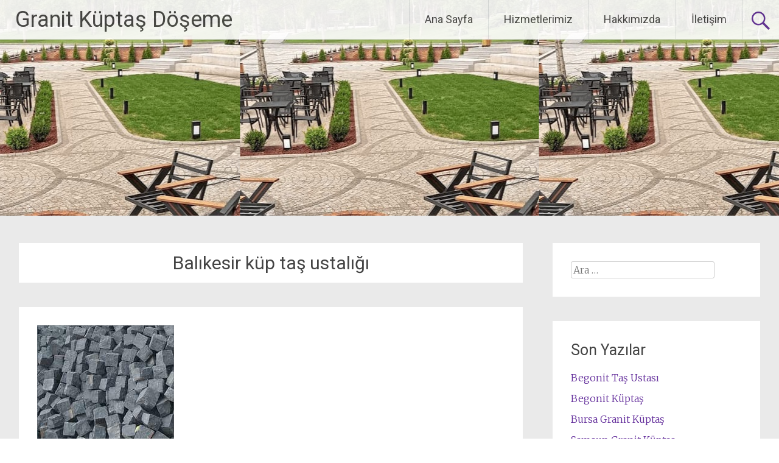

--- FILE ---
content_type: text/html; charset=UTF-8
request_url: https://granit.tasdoseme.com/tag/balikesir-kup-tas-ustaligi/
body_size: 8578
content:
<!DOCTYPE html><html lang="tr"><head><meta charset="UTF-8"><meta name="viewport" content="width=device-width, initial-scale=1"><link rel="profile" href="https://gmpg.org/xfn/11"><meta name='robots' content='index, follow, max-image-preview:large, max-snippet:-1, max-video-preview:-1' /><link media="all" href="https://granit.tasdoseme.com/wp-content/cache/autoptimize/css/autoptimize_28360241d222f817a6f7b9927900a503.css" rel="stylesheet"><title>Balıkesir küp taş ustalığı arşivleri | Granit Küptaş Döşeme</title><link rel="canonical" href="https://granit.tasdoseme.com/tag/balikesir-kup-tas-ustaligi/" /><meta property="og:locale" content="tr_TR" /><meta property="og:type" content="article" /><meta property="og:title" content="Balıkesir küp taş ustalığı arşivleri | Granit Küptaş Döşeme" /><meta property="og:url" content="https://granit.tasdoseme.com/tag/balikesir-kup-tas-ustaligi/" /><meta property="og:site_name" content="Granit Küptaş Döşeme" /><meta name="twitter:card" content="summary_large_image" /> <script type="application/ld+json" class="yoast-schema-graph">{"@context":"https://schema.org","@graph":[{"@type":"CollectionPage","@id":"https://granit.tasdoseme.com/tag/balikesir-kup-tas-ustaligi/","url":"https://granit.tasdoseme.com/tag/balikesir-kup-tas-ustaligi/","name":"Balıkesir küp taş ustalığı arşivleri | Granit Küptaş Döşeme","isPartOf":{"@id":"https://granit.tasdoseme.com/#website"},"primaryImageOfPage":{"@id":"https://granit.tasdoseme.com/tag/balikesir-kup-tas-ustaligi/#primaryimage"},"image":{"@id":"https://granit.tasdoseme.com/tag/balikesir-kup-tas-ustaligi/#primaryimage"},"thumbnailUrl":"https://granit.tasdoseme.com/wp-content/uploads/2023/06/Granit-kup-tas-ustaligi-1.jpg","breadcrumb":{"@id":"https://granit.tasdoseme.com/tag/balikesir-kup-tas-ustaligi/#breadcrumb"},"inLanguage":"tr"},{"@type":"ImageObject","inLanguage":"tr","@id":"https://granit.tasdoseme.com/tag/balikesir-kup-tas-ustaligi/#primaryimage","url":"https://granit.tasdoseme.com/wp-content/uploads/2023/06/Granit-kup-tas-ustaligi-1.jpg","contentUrl":"https://granit.tasdoseme.com/wp-content/uploads/2023/06/Granit-kup-tas-ustaligi-1.jpg","width":225,"height":225,"caption":"Granit küp taş ustalıği"},{"@type":"BreadcrumbList","@id":"https://granit.tasdoseme.com/tag/balikesir-kup-tas-ustaligi/#breadcrumb","itemListElement":[{"@type":"ListItem","position":1,"name":"Anasayfa","item":"https://granit.tasdoseme.com/"},{"@type":"ListItem","position":2,"name":"Balıkesir küp taş ustalığı"}]},{"@type":"WebSite","@id":"https://granit.tasdoseme.com/#website","url":"https://granit.tasdoseme.com/","name":"Granit Küp Taş Döşeme ve Uygulama","description":"Granit Küptaş Satış ve Uygulama","publisher":{"@id":"https://granit.tasdoseme.com/#organization"},"potentialAction":[{"@type":"SearchAction","target":{"@type":"EntryPoint","urlTemplate":"https://granit.tasdoseme.com/?s={search_term_string}"},"query-input":{"@type":"PropertyValueSpecification","valueRequired":true,"valueName":"search_term_string"}}],"inLanguage":"tr"},{"@type":"Organization","@id":"https://granit.tasdoseme.com/#organization","name":"granit.tasdoseme","url":"https://granit.tasdoseme.com/","logo":{"@type":"ImageObject","inLanguage":"tr","@id":"https://granit.tasdoseme.com/#/schema/logo/image/","url":"https://granit.tasdoseme.com/wp-content/uploads/2021/01/Granit-Kup-Tas.jpg","contentUrl":"https://granit.tasdoseme.com/wp-content/uploads/2021/01/Granit-Kup-Tas.jpg","width":292,"height":96,"caption":"granit.tasdoseme"},"image":{"@id":"https://granit.tasdoseme.com/#/schema/logo/image/"},"sameAs":["https://www.facebook.com/kuptasdoseme/?modal=admin_todo_tour","https://www.youtube.com/watch?v=ZIQUqyBFgFM"]}]}</script> <link rel='dns-prefetch' href='//fonts.googleapis.com' /><link rel="alternate" type="application/rss+xml" title="Granit Küptaş Döşeme &raquo; akışı" href="https://granit.tasdoseme.com/feed/" /><link rel="alternate" type="application/rss+xml" title="Granit Küptaş Döşeme &raquo; yorum akışı" href="https://granit.tasdoseme.com/comments/feed/" /><link rel="alternate" type="application/rss+xml" title="Granit Küptaş Döşeme &raquo; Balıkesir küp taş ustalığı etiket akışı" href="https://granit.tasdoseme.com/tag/balikesir-kup-tas-ustaligi/feed/" /><link rel='stylesheet' id='dashicons-css' href='https://granit.tasdoseme.com/wp-includes/css/dashicons.min.css?ver=6.9' type='text/css' media='all' /><link rel='stylesheet' id='radiate-google-fonts-css' href='//fonts.googleapis.com/css?family=Roboto%7CMerriweather%3A400%2C300&#038;display=swap&#038;ver=6.9' type='text/css' media='all' /> <script type="text/javascript" src="https://granit.tasdoseme.com/wp-includes/js/jquery/jquery.min.js?ver=3.7.1" id="jquery-core-js"></script> <link rel="https://api.w.org/" href="https://granit.tasdoseme.com/wp-json/" /><link rel="alternate" title="JSON" type="application/json" href="https://granit.tasdoseme.com/wp-json/wp/v2/tags/3238" /><link rel="EditURI" type="application/rsd+xml" title="RSD" href="https://granit.tasdoseme.com/xmlrpc.php?rsd" /><meta name="generator" content="WordPress 6.9" /><meta name="generator" content="Everest Forms 3.4.1" /><link rel="icon" href="https://granit.tasdoseme.com/wp-content/uploads/2021/01/cropped-kup-tas--32x32.jpg" sizes="32x32" /><link rel="icon" href="https://granit.tasdoseme.com/wp-content/uploads/2021/01/cropped-kup-tas--192x192.jpg" sizes="192x192" /><link rel="apple-touch-icon" href="https://granit.tasdoseme.com/wp-content/uploads/2021/01/cropped-kup-tas--180x180.jpg" /><meta name="msapplication-TileImage" content="https://granit.tasdoseme.com/wp-content/uploads/2021/01/cropped-kup-tas--270x270.jpg" /><style type="text/css" id="custom-header-css">#parallax-bg {
			background-image: url('https://granit.tasdoseme.com/wp-content/uploads/2023/06/Izmir-granit-kup-tasi-doseme.jpg'); background-repeat: repeat-x; background-position: center top; background-attachment: scroll;			}

			#masthead {
				margin-bottom: 354px;
			}

			@media only screen and (max-width: 600px) {
				#masthead {
					margin-bottom: 286px;
				}
			}</style></head><body data-rsssl=1 class="archive tag tag-balikesir-kup-tas-ustaligi tag-3238 wp-embed-responsive wp-theme-radiate everest-forms-no-js"><div id="parallax-bg"></div><div id="page" class="hfeed site"> <a class="skip-link screen-reader-text" href="#content">İçeriğe geç</a><header id="masthead" class="site-header" role="banner"><div class="header-wrap clearfix"><div class="site-branding"><h3 class="site-title"><a href="https://granit.tasdoseme.com/" title="Granit Küptaş Döşeme" rel="home">Granit Küptaş Döşeme</a></h3><p class="site-description">Granit Küptaş Satış ve Uygulama</p></div><div class="header-search-icon"></div><form role="search" method="get" class="search-form" action="https://granit.tasdoseme.com/"> <label> <span class="screen-reader-text">Arama:</span> <input type="search" class="search-field" placeholder="Ara &hellip;" value="" name="s"> </label> <input type="submit" class="search-submit" value="Ara"></form><nav id="site-navigation" class="main-navigation" role="navigation"><h4 class="menu-toggle"></h4><div class="menu-primary-container"><ul id="menu-ust-menu" class="clearfix "><li id="menu-item-54" class="menu-item menu-item-type-post_type menu-item-object-page menu-item-home menu-item-54"><a href="https://granit.tasdoseme.com/">Ana Sayfa</a></li><li id="menu-item-55" class="menu-item menu-item-type-post_type menu-item-object-page current_page_parent menu-item-has-children menu-item-55"><a href="https://granit.tasdoseme.com/hizmetlerimiz/">Hizmetlerimiz</a><ul class="sub-menu"><li id="menu-item-60" class="menu-item menu-item-type-post_type menu-item-object-post menu-item-60"><a href="https://granit.tasdoseme.com/arnavut-kaldirim-tasi-doseme/">Arnavut Kaldırım Taşı Döşeme</a></li><li id="menu-item-1607" class="menu-item menu-item-type-post_type menu-item-object-post menu-item-1607"><a href="https://granit.tasdoseme.com/begonit-kuptas/">Begonit Küptaş</a></li><li id="menu-item-62" class="menu-item menu-item-type-post_type menu-item-object-post menu-item-62"><a href="https://granit.tasdoseme.com/bordur-tasi/">Bordür Taşı</a></li><li id="menu-item-59" class="menu-item menu-item-type-post_type menu-item-object-post menu-item-59"><a href="https://granit.tasdoseme.com/granit-kup-tas-doseme/">Granit Küp Taş Döşeme</a></li></ul></li><li id="menu-item-56" class="menu-item menu-item-type-post_type menu-item-object-page menu-item-56"><a href="https://granit.tasdoseme.com/hakkimizda/">Hakkımızda</a></li><li id="menu-item-57" class="menu-item menu-item-type-post_type menu-item-object-page menu-item-57"><a href="https://granit.tasdoseme.com/iletisim/">İletişim</a></li></ul></div></nav></div></header><div id="content" class="site-content"><div class="inner-wrap clearfix"><section id="primary" class="content-area"><main id="main" class="site-main" role="main"><header class="page-header"><h1 class="page-title"> Balıkesir küp taş ustalığı</h1></header><article id="post-972" class="post-972 post type-post status-publish format-standard has-post-thumbnail hentry category-granit-kup-tas tag-adana-kup-tas-ustaligi tag-adiyaman-kup-tas-ustaligi tag-afyonkarahisar-kup-tas-ustaligi tag-agri-kup-tas-ustaligi tag-aksaray-kup-tas-ustaligi tag-amasya-kup-tas-ustaligi tag-andazit-tas tag-ankara-kup-tas-ustaligi tag-antalya-kup-tas-ustaligi tag-ardahan-kup-tas-ustaligi tag-artvin-kup-tas-ustaligi tag-aydin-kup-tas-ustaligi tag-baf-kup-tas-ustaligi tag-balikesir-kup-tas-ustaligi tag-bartin-kup-tas-ustaligi tag-batman-kup-tas-ustaligi tag-bayburt-kup-tas-ustaligi tag-bilecik-kup-tas-ustaligi tag-bingol-kup-tas-ustaligi tag-bitlis-kup-tas-ustaligi tag-bolu-kup-tas-ustaligi tag-burdur-kup-tas-ustaligi tag-bursa-kup-tas-ustaligi tag-canakkale-kup-tas-ustaligi tag-cankiri-kup-tas-ustaligi tag-corum-kup-tas-ustaligi tag-denizli-kup-tas-ustaligi tag-diyarbakir-kup-tas-ustaligi tag-duzce-kup-tas-ustaligi tag-edirne-kup-tas-ustaligi tag-elazig-kup-tas-ustaligi tag-erzincan-kup-tas-ustaligi tag-erzurum-kup-tas-ustaligi tag-eskisehir-kup-tas-ustaligi tag-gaziantep-kup-tas-ustaligi tag-gazimagusa-kup-tas-ustaligi tag-giresun-kup-tas-ustaligi tag-girne-kup-tas-ustaligi tag-gumushane-kup-tas-ustaligi tag-guzelyurt-kup-tas-ustaligi tag-hakkari-kup-tas-ustaligi tag-hatay-kup-tas-ustaligi tag-igdir-kup-tas-ustaligi tag-iskele-kup-tas-ustaligi tag-isparta-kup-tas-ustaligi tag-istanbul-kup-tas-ustaligi tag-izmir-kup-tas-ustaligi tag-kahramanmaras-kup-tas-ustaligi tag-karabuk-kup-tas-ustaligi tag-karaman-kup-tas-ustaligi tag-kars-kup-tas-ustaligi tag-kastamonu-kup-tas-ustaligi tag-kayseri-kup-tas-ustaligi tag-kilis-kup-tas-ustaligi tag-kirikkale-kup-tas-ustaligi tag-kirklareli-kup-tas-ustaligi tag-kirsehir-kup-tas-ustaligi tag-kocaeli-kup-tas-ustaligi tag-konya-kup-tas-ustaligi tag-kuptas tag-kutahya-kup-tas-ustaligi tag-larnaka-kup-tas-ustaligi tag-lefke-kup-tas-ustaligi tag-lefkosa-kup-tas-ustaligi tag-limasol-kup-tas-ustaligi tag-magusa-kup-tas-ustaligi tag-malatya-kup-tas-ustaligi tag-manisa-kup-tas-ustaligi tag-mardin-kup-tas-ustaligi tag-mersin-kup-tas-ustaligi tag-mugla-kup-tas-ustaligi tag-mus-kup-tas-ustaligi tag-nevsehir-kup-tas-ustaligi tag-nigde-kup-tas-ustaligi tag-ordu-kup-tas-ustaligi tag-osmaniye-kup-tas-ustaligi tag-rize-kup-tas-ustaligi tag-sakarya-kup-tas-ustaligi tag-samun-kup-tas-ustaligi tag-sanliurfa-kup-tas-ustaligi tag-siirt-kup-tas-ustaligi tag-sinop-kup-tas-ustaligi tag-sivas-kup-tas-ustaligi tag-sirnak-kup-tas-ustaligi tag-tekirdag-kup-tas-ustaligi tag-tokat-kup-tas-ustaligi tag-trabzon-kup-tas-ustaligi tag-tunceli-kup-tas-ustaligi tag-usak-kup-tas-ustaligi tag-van-kup-tas-ustaligi tag-yalova-kup-tas-ustaligi tag-yozgat-kup-tas-ustaligi tag-zonguldak-kup-tas-ustaligi"><figure class="post-featured-image"><a href="https://granit.tasdoseme.com/granit-kup-tas-ustaligi/" title="Granit Küp Taş Ustalığı"><img width="225" height="225" src="https://granit.tasdoseme.com/wp-content/uploads/2023/06/Granit-kup-tas-ustaligi-1.jpg" class="attachment-featured-image-medium size-featured-image-medium wp-post-image" alt="Granit küp taş ustalıği" title="Granit Küp Taş Ustalığı" decoding="async" fetchpriority="high" srcset="https://granit.tasdoseme.com/wp-content/uploads/2023/06/Granit-kup-tas-ustaligi-1.jpg 225w, https://granit.tasdoseme.com/wp-content/uploads/2023/06/Granit-kup-tas-ustaligi-1-150x150.jpg 150w" sizes="(max-width: 225px) 100vw, 225px" /></a></figure><header class="entry-header"><h2 class="entry-title"><a href="https://granit.tasdoseme.com/granit-kup-tas-ustaligi/" rel="bookmark">Granit Küp Taş Ustalığı</a></h2><div class="entry-meta"> <span class="posted-on"><a href="https://granit.tasdoseme.com/granit-kup-tas-ustaligi/" rel="bookmark"><time class="entry-date published" datetime="2023-06-15T10:12:17+00:00">15 Haziran 2023</time><time class="updated" datetime="2023-06-15T21:04:07+00:00">15 Haziran 2023</time></a></span><span class="byline"><span class="author vcard"><a class="url fn n" href="https://granit.tasdoseme.com/author/admin/">admin</a></span></span></div></header><div class="entry-content"><p>Granit küp taş ustalığı, binlerce yıldır süren süregelen bir inşaat sanatıdır. Ayrıca ve mimari yapının muhafazasında kullanılan en eski ve dayanıklıdır. Ancak olabilecek biri olan taşıma işlemek ve düzenlemek için özel bir beceri  ister. Küp taşlar, genellikle doğal taş bloklarının geometrik bir şekildedir. Böylece  kesilerek düz yüzeylerin elde edilmesiyle karşılaştığı küçük parçalardır. Bu parçalar, cihazların dış cephelerinde, kolonlarında, duvarlarında ve süslemelerinde kullanılarak estetik bir görünüm sağlar.</p><p>Küp taş ustaları, inşaat projelerinde oyma işlemek gerekir. Ayrıca kesmek, kullanmak ve düzgün bir tarzda bir şekilde görevli görevlidir. Granit küp taş ustalığı bu ustalar, ustalıkla kullanılan aletler ve tekniklerle birlikte yaratıcı bir vizyonla çalışırlar. İşlerinde hassaslık, dikkat ve açıklamalara verilen önem oldukça önemlidir.</p><p>Küp taş ustalarının en önemli görevlerinden biri, taşların suçları uyumlu bir şekilde birleştirilmesidir.</p><figure class="wp-block-image size-full"><img decoding="async" width="800" height="500" src="https://granit.tasdoseme.com/wp-content/uploads/2023/06/Granit-kup-tas-ustaligi.jpg" alt="Granit küp taş ustalığı " class="wp-image-1004" srcset="https://granit.tasdoseme.com/wp-content/uploads/2023/06/Granit-kup-tas-ustaligi.jpg 800w, https://granit.tasdoseme.com/wp-content/uploads/2023/06/Granit-kup-tas-ustaligi-300x188.jpg 300w, https://granit.tasdoseme.com/wp-content/uploads/2023/06/Granit-kup-tas-ustaligi-768x480.jpg 768w" sizes="(max-width: 800px) 100vw, 800px" /><figcaption class="wp-element-caption">Granit küp taş ustalığı</figcaption></figure><p>Küp taş ustalığı, binlerce yıldır kullanılan ve mimari yapılarında önemli bir role sahip olan bir beceri ve sanat formülüdür.</p><h2 class="wp-block-heading">Granit Küp Taş Ustalığının Tarihi</h2><p></p><p> Bu makale, küp taş ustalığının geçmişini, tekniklerini ve çeşitli uygulamalarını keşfedeceğiz. Küp taş ustalığı, uzun geçmiş boyunca pek çok medeniyetin yapısında görülen çarpıcı detay ve kalıcılığı korumaktır.</p><ol class="wp-block-list"><li>Küp Taş Ustalığının Tarihi</li></ol><p>Küp taş ustalığı, tarihi dönemlerden beri kullanılan bir inşaat tekniğidir. İlk örnekler, antik Mısır, Yunan ve Roma medeniyetlerinde görülmektedir. Bu medeniyetler, büyük yapıları inşa etmek için olur. Ayrıca taş bloklar kullanmışlardır. Böyece Özellikle Roma İmparatorluğu döneminde, küp taş ustalığı daha da gelişmiş ve çeşitli yapılar için kullanılmıştır. Ayrıca Roma amfitiyatroları, tapınaklar ve anıtlar gibi yapılar var. Ustalar ustalıkla işlenmiş küp taşları kullanarak etkileyici bir görünüme sahip.</p><ol class="wp-block-list" start="2"><li>Küp Taş Ustalığı Teknikleri</li></ol><p>Küp taş ustalığının temel özelliklerini, taşların kesilmesini, şekillendirilmesini ve birleştirilmesini içerir. İşlenmiş taşlar, genellikle parçaları kuru bir şekilde veya bir bağlayıcı malzemedir.  Özellikle Küp taşlar, genellikle düzgün bir saç şekli olan bloklardandır.  Bununla birlikte, bazen farklı geometrik yapılardır.</p><h2 class="wp-block-heading">Küptaş Ustalığının İncelikleri</h2><p>Küp taş ustalığı için geleneksel olarak kullanılan aletler, çekiç, keski, testere ve parçalama gibi basit el aletleridir. Ayrıca Granit küp taş ustalığı Ancak günümüzde modern teknolojilerin geliştirmeleriyle  olur. Böylece birlikte, lazer kesim makineleri ve hassas kesme ekipmanları gibi daha gelişmiş araçlar da kullanılmaktadır. Bu araçları, daha hızlı ve hassas kesimler yapmak mümkün.</p><ol class="wp-block-list" start="3"><li>Küp Taş Ustalığının Uygulamaları</li></ol><p>Küp taş ustalığı, mimari mimari birçok farklı yönde kullanılmaktadır.  Ayrıca granit doğal bir malzeme olduğu için çevre dostu bir seçenek olarak da kabul görür. <strong><a href="https://granit.tasdoseme.com/konya-granit-kup-tasi/" target="_blank" rel="noreferrer noopener">Konya küptaş ustalarına nasıl ulaşabilirim</a></strong> derseniz sitemizin <a href="https://www.tasdoseme.com/iletisim/">iletişim </a>kısmından ulaşabilirsiniz.</p></div><footer class="entry-meta"> <span class="cat-links"> <a href="https://granit.tasdoseme.com/category/granit-kup-tas/" rel="category tag">Granit Küp Taş</a> </span> <span class="tags-links"> <a href="https://granit.tasdoseme.com/tag/adana-kup-tas-ustaligi/" rel="tag">Adana küp taş ustalığı</a>, <a href="https://granit.tasdoseme.com/tag/adiyaman-kup-tas-ustaligi/" rel="tag">Adıyaman küp taş ustalığı</a>, <a href="https://granit.tasdoseme.com/tag/afyonkarahisar-kup-tas-ustaligi/" rel="tag">Afyonkarahisar küp taş ustalığı</a>, <a href="https://granit.tasdoseme.com/tag/agri-kup-tas-ustaligi/" rel="tag">Ağrı küp taş ustalığı</a>, <a href="https://granit.tasdoseme.com/tag/aksaray-kup-tas-ustaligi/" rel="tag">Aksaray küp taş ustalığı</a>, <a href="https://granit.tasdoseme.com/tag/amasya-kup-tas-ustaligi/" rel="tag">Amasya küp taş ustalığı</a>, <a href="https://granit.tasdoseme.com/tag/andazit-tas/" rel="tag">Andazit taş</a>, <a href="https://granit.tasdoseme.com/tag/ankara-kup-tas-ustaligi/" rel="tag">Ankara küp taş ustalığı</a>, <a href="https://granit.tasdoseme.com/tag/antalya-kup-tas-ustaligi/" rel="tag">Antalya küp taş ustalığı</a>, <a href="https://granit.tasdoseme.com/tag/ardahan-kup-tas-ustaligi/" rel="tag">Ardahan küp taş ustalığı</a>, <a href="https://granit.tasdoseme.com/tag/artvin-kup-tas-ustaligi/" rel="tag">Artvin küp taş ustalığı</a>, <a href="https://granit.tasdoseme.com/tag/aydin-kup-tas-ustaligi/" rel="tag">Aydın küp taş ustalığı</a>, <a href="https://granit.tasdoseme.com/tag/baf-kup-tas-ustaligi/" rel="tag">Baf küp taş ustalığı</a>, <a href="https://granit.tasdoseme.com/tag/balikesir-kup-tas-ustaligi/" rel="tag">Balıkesir küp taş ustalığı</a>, <a href="https://granit.tasdoseme.com/tag/bartin-kup-tas-ustaligi/" rel="tag">Bartın küp taş ustalığı</a>, <a href="https://granit.tasdoseme.com/tag/batman-kup-tas-ustaligi/" rel="tag">Batman küp taş ustalığı</a>, <a href="https://granit.tasdoseme.com/tag/bayburt-kup-tas-ustaligi/" rel="tag">Bayburt küp taş ustalığı</a>, <a href="https://granit.tasdoseme.com/tag/bilecik-kup-tas-ustaligi/" rel="tag">Bilecik küp taş ustalığı</a>, <a href="https://granit.tasdoseme.com/tag/bingol-kup-tas-ustaligi/" rel="tag">Bingöl küp taş ustalığı</a>, <a href="https://granit.tasdoseme.com/tag/bitlis-kup-tas-ustaligi/" rel="tag">Bitlis küp taş ustalığı</a>, <a href="https://granit.tasdoseme.com/tag/bolu-kup-tas-ustaligi/" rel="tag">Bolu küp taş ustalığı</a>, <a href="https://granit.tasdoseme.com/tag/burdur-kup-tas-ustaligi/" rel="tag">Burdur küp taş ustalığı</a>, <a href="https://granit.tasdoseme.com/tag/bursa-kup-tas-ustaligi/" rel="tag">Bursa küp taş ustalığı</a>, <a href="https://granit.tasdoseme.com/tag/canakkale-kup-tas-ustaligi/" rel="tag">Çanakkale küp taş ustalığı</a>, <a href="https://granit.tasdoseme.com/tag/cankiri-kup-tas-ustaligi/" rel="tag">Çankırı küp taş ustalığı</a>, <a href="https://granit.tasdoseme.com/tag/corum-kup-tas-ustaligi/" rel="tag">Çorum küp taş ustalığı</a>, <a href="https://granit.tasdoseme.com/tag/denizli-kup-tas-ustaligi/" rel="tag">Denizli küp taş ustalığı</a>, <a href="https://granit.tasdoseme.com/tag/diyarbakir-kup-tas-ustaligi/" rel="tag">Diyarbakır küp taş ustalığı</a>, <a href="https://granit.tasdoseme.com/tag/duzce-kup-tas-ustaligi/" rel="tag">Düzce küp taş ustalığı</a>, <a href="https://granit.tasdoseme.com/tag/edirne-kup-tas-ustaligi/" rel="tag">Edirne küp taş ustalığı</a>, <a href="https://granit.tasdoseme.com/tag/elazig-kup-tas-ustaligi/" rel="tag">Elâzığ küp taş ustalığı</a>, <a href="https://granit.tasdoseme.com/tag/erzincan-kup-tas-ustaligi/" rel="tag">Erzincan küp taş ustalığı</a>, <a href="https://granit.tasdoseme.com/tag/erzurum-kup-tas-ustaligi/" rel="tag">Erzurum küp taş ustalığı</a>, <a href="https://granit.tasdoseme.com/tag/eskisehir-kup-tas-ustaligi/" rel="tag">Eskişehir küp taş ustalığı</a>, <a href="https://granit.tasdoseme.com/tag/gaziantep-kup-tas-ustaligi/" rel="tag">Gaziantep küp taş ustalığı</a>, <a href="https://granit.tasdoseme.com/tag/gazimagusa-kup-tas-ustaligi/" rel="tag">Gazimağusa küp taş ustalığı</a>, <a href="https://granit.tasdoseme.com/tag/giresun-kup-tas-ustaligi/" rel="tag">Giresun küp taş ustalığı</a>, <a href="https://granit.tasdoseme.com/tag/girne-kup-tas-ustaligi/" rel="tag">Girne küp taş ustalığı</a>, <a href="https://granit.tasdoseme.com/tag/gumushane-kup-tas-ustaligi/" rel="tag">Gümüşhane küp taş ustalığı</a>, <a href="https://granit.tasdoseme.com/tag/guzelyurt-kup-tas-ustaligi/" rel="tag">Güzelyurt küp taş ustalığı</a>, <a href="https://granit.tasdoseme.com/tag/hakkari-kup-tas-ustaligi/" rel="tag">Hakkâri küp taş ustalığı</a>, <a href="https://granit.tasdoseme.com/tag/hatay-kup-tas-ustaligi/" rel="tag">Hatay küp taş ustalığı</a>, <a href="https://granit.tasdoseme.com/tag/igdir-kup-tas-ustaligi/" rel="tag">Iğdır küp taş ustalığı</a>, <a href="https://granit.tasdoseme.com/tag/iskele-kup-tas-ustaligi/" rel="tag">İskele küp taş ustalığı</a>, <a href="https://granit.tasdoseme.com/tag/isparta-kup-tas-ustaligi/" rel="tag">Isparta küp taş ustalığı</a>, <a href="https://granit.tasdoseme.com/tag/istanbul-kup-tas-ustaligi/" rel="tag">İstanbul küp taş ustalığı</a>, <a href="https://granit.tasdoseme.com/tag/izmir-kup-tas-ustaligi/" rel="tag">İzmir küp taş ustalığı</a>, <a href="https://granit.tasdoseme.com/tag/kahramanmaras-kup-tas-ustaligi/" rel="tag">Kahramanmaraş küp taş ustalığı</a>, <a href="https://granit.tasdoseme.com/tag/karabuk-kup-tas-ustaligi/" rel="tag">Karabük küp taş ustalığı</a>, <a href="https://granit.tasdoseme.com/tag/karaman-kup-tas-ustaligi/" rel="tag">Karaman küp taş ustalığı</a>, <a href="https://granit.tasdoseme.com/tag/kars-kup-tas-ustaligi/" rel="tag">Kars küp taş ustalığı</a>, <a href="https://granit.tasdoseme.com/tag/kastamonu-kup-tas-ustaligi/" rel="tag">Kastamonu küp taş ustalığı</a>, <a href="https://granit.tasdoseme.com/tag/kayseri-kup-tas-ustaligi/" rel="tag">Kayseri küp taş ustalığı</a>, <a href="https://granit.tasdoseme.com/tag/kilis-kup-tas-ustaligi/" rel="tag">Kilis küp taş ustalığı</a>, <a href="https://granit.tasdoseme.com/tag/kirikkale-kup-tas-ustaligi/" rel="tag">Kırıkkale küp taş ustalığı</a>, <a href="https://granit.tasdoseme.com/tag/kirklareli-kup-tas-ustaligi/" rel="tag">Kırklareli küp taş ustalığı</a>, <a href="https://granit.tasdoseme.com/tag/kirsehir-kup-tas-ustaligi/" rel="tag">Kırşehir küp taş ustalığı</a>, <a href="https://granit.tasdoseme.com/tag/kocaeli-kup-tas-ustaligi/" rel="tag">Kocaeli küp taş ustalığı</a>, <a href="https://granit.tasdoseme.com/tag/konya-kup-tas-ustaligi/" rel="tag">Konya küp taş ustalığı</a>, <a href="https://granit.tasdoseme.com/tag/kuptas/" rel="tag">Küptaş</a>, <a href="https://granit.tasdoseme.com/tag/kutahya-kup-tas-ustaligi/" rel="tag">Kütahya küp taş ustalığı</a>, <a href="https://granit.tasdoseme.com/tag/larnaka-kup-tas-ustaligi/" rel="tag">Larnaka küp taş ustalığı</a>, <a href="https://granit.tasdoseme.com/tag/lefke-kup-tas-ustaligi/" rel="tag">Lefke küp taş ustalığı</a>, <a href="https://granit.tasdoseme.com/tag/lefkosa-kup-tas-ustaligi/" rel="tag">Lefkoşa küp taş ustalığı</a>, <a href="https://granit.tasdoseme.com/tag/limasol-kup-tas-ustaligi/" rel="tag">Limasol küp taş ustalığı</a>, <a href="https://granit.tasdoseme.com/tag/magusa-kup-tas-ustaligi/" rel="tag">Mağusa küp taş ustalığı</a>, <a href="https://granit.tasdoseme.com/tag/malatya-kup-tas-ustaligi/" rel="tag">Malatya küp taş ustalığı</a>, <a href="https://granit.tasdoseme.com/tag/manisa-kup-tas-ustaligi/" rel="tag">Manisa küp taş ustalığı</a>, <a href="https://granit.tasdoseme.com/tag/mardin-kup-tas-ustaligi/" rel="tag">Mardin küp taş ustalığı</a>, <a href="https://granit.tasdoseme.com/tag/mersin-kup-tas-ustaligi/" rel="tag">Mersin küp taş ustalığı</a>, <a href="https://granit.tasdoseme.com/tag/mugla-kup-tas-ustaligi/" rel="tag">Muğla küp taş ustalığı</a>, <a href="https://granit.tasdoseme.com/tag/mus-kup-tas-ustaligi/" rel="tag">Muş küp taş ustalığı</a>, <a href="https://granit.tasdoseme.com/tag/nevsehir-kup-tas-ustaligi/" rel="tag">Nevşehir küp taş ustalığı</a>, <a href="https://granit.tasdoseme.com/tag/nigde-kup-tas-ustaligi/" rel="tag">Niğde küp taş ustalığı</a>, <a href="https://granit.tasdoseme.com/tag/ordu-kup-tas-ustaligi/" rel="tag">Ordu küp taş ustalığı</a>, <a href="https://granit.tasdoseme.com/tag/osmaniye-kup-tas-ustaligi/" rel="tag">Osmaniye küp taş ustalığı</a>, <a href="https://granit.tasdoseme.com/tag/rize-kup-tas-ustaligi/" rel="tag">Rize küp taş ustalığı</a>, <a href="https://granit.tasdoseme.com/tag/sakarya-kup-tas-ustaligi/" rel="tag">Sakarya küp taş ustalığı</a>, <a href="https://granit.tasdoseme.com/tag/samun-kup-tas-ustaligi/" rel="tag">Samun küp taş ustalığı</a>, <a href="https://granit.tasdoseme.com/tag/sanliurfa-kup-tas-ustaligi/" rel="tag">Şanlıurfa küp taş ustalığı</a>, <a href="https://granit.tasdoseme.com/tag/siirt-kup-tas-ustaligi/" rel="tag">Siirt küp taş ustalığı</a>, <a href="https://granit.tasdoseme.com/tag/sinop-kup-tas-ustaligi/" rel="tag">Sinop küp taş ustalığı</a>, <a href="https://granit.tasdoseme.com/tag/sivas-kup-tas-ustaligi/" rel="tag">Sivas küp taş ustalığı</a>, <a href="https://granit.tasdoseme.com/tag/sirnak-kup-tas-ustaligi/" rel="tag">Şırnak küp taş ustalığı</a>, <a href="https://granit.tasdoseme.com/tag/tekirdag-kup-tas-ustaligi/" rel="tag">Tekirdağ küp taş ustalığı</a>, <a href="https://granit.tasdoseme.com/tag/tokat-kup-tas-ustaligi/" rel="tag">Tokat küp taş ustalığı</a>, <a href="https://granit.tasdoseme.com/tag/trabzon-kup-tas-ustaligi/" rel="tag">Trabzon küp taş ustalığı</a>, <a href="https://granit.tasdoseme.com/tag/tunceli-kup-tas-ustaligi/" rel="tag">Tunceli küp taş ustalığı</a>, <a href="https://granit.tasdoseme.com/tag/usak-kup-tas-ustaligi/" rel="tag">Uşak küp taş ustalığı</a>, <a href="https://granit.tasdoseme.com/tag/van-kup-tas-ustaligi/" rel="tag">Van küp taş ustalığı</a>, <a href="https://granit.tasdoseme.com/tag/yalova-kup-tas-ustaligi/" rel="tag">Yalova küp taş ustalığı</a>, <a href="https://granit.tasdoseme.com/tag/yozgat-kup-tas-ustaligi/" rel="tag">Yozgat küp taş ustalığı</a>, <a href="https://granit.tasdoseme.com/tag/zonguldak-kup-tas-ustaligi/" rel="tag">Zonguldak küp taş ustalığı</a> </span> <span class="comments-link"><a href="https://granit.tasdoseme.com/granit-kup-tas-ustaligi/#respond">Bir yorum yapın</a></span></footer></article></main></section><div id="secondary" class="widget-area" role="complementary"><aside id="search-2" class="widget widget_search"><form role="search" method="get" class="search-form" action="https://granit.tasdoseme.com/"> <label> <span class="screen-reader-text">Arama:</span> <input type="search" class="search-field" placeholder="Ara &hellip;" value="" name="s"> </label> <input type="submit" class="search-submit" value="Ara"></form></aside><aside id="recent-posts-2" class="widget widget_recent_entries"><h3 class="widget-title">Son Yazılar</h3><ul><li> <a href="https://granit.tasdoseme.com/begonit-tas-ustasi/">Begonit Taş Ustası</a></li><li> <a href="https://granit.tasdoseme.com/begonit-kuptas/">Begonit Küptaş</a></li><li> <a href="https://granit.tasdoseme.com/bursa-granit-kuptas/">Bursa Granit Küptaş</a></li><li> <a href="https://granit.tasdoseme.com/samsun-granit-kuptas/">Samsun Granit Küptaş</a></li><li> <a href="https://granit.tasdoseme.com/granit-kuptasi-ustaligi/">Granit Küptaşı Ustalığı</a></li><li> <a href="https://granit.tasdoseme.com/antalya-granit-kuptas/">Antalya Granit Küptaş</a></li><li> <a href="https://granit.tasdoseme.com/antalya-bazalt-tasi-ustasi/">Antalya Bazalt Taşı Ustası</a></li><li> <a href="https://granit.tasdoseme.com/antalya-kuptas-ustalari/">Antalya Küptaş Ustaları</a></li><li> <a href="https://granit.tasdoseme.com/adana-kup-tas-ustalari/">Adana Küp Taş Ustaları</a></li><li> <a href="https://granit.tasdoseme.com/granit-kuptaslarin-onemi/">Granit Küptaşların Önemi</a></li></ul></aside><aside id="categories-4" class="widget widget_categories"><h3 class="widget-title">Kategoriler</h3><ul><li class="cat-item cat-item-5159"><a href="https://granit.tasdoseme.com/category/andezit-kuptas/">Andezit Küptaş</a></li><li class="cat-item cat-item-5158"><a href="https://granit.tasdoseme.com/category/bazalt-kuptas/">Bazalt Küptaş</a></li><li class="cat-item cat-item-5156"><a href="https://granit.tasdoseme.com/category/begonit-tasi/">Begonit taşı</a></li><li class="cat-item cat-item-2"><a href="https://granit.tasdoseme.com/category/granit-kup-tas/">Granit Küp Taş</a></li><li class="cat-item cat-item-5152"><a href="https://granit.tasdoseme.com/category/granit-kuptas/">Granit Küptaş</a></li><li class="cat-item cat-item-5154"><a href="https://granit.tasdoseme.com/category/gri-granit-tasi/">Gri Granit Taşı</a></li><li class="cat-item cat-item-5155"><a href="https://granit.tasdoseme.com/category/kup-tas-uygulama/">Küp Taş Uygulama</a></li><li class="cat-item cat-item-5157"><a href="https://granit.tasdoseme.com/category/meydan-duzenleme-kuptas/">Meydan Düzenleme Küptaş</a></li><li class="cat-item cat-item-5153"><a href="https://granit.tasdoseme.com/category/tas-doseme/">Taş Döşeme</a></li></ul></aside><aside id="recent-posts-4" class="widget widget_recent_entries"><h3 class="widget-title">Son Yazılar</h3><ul><li> <a href="https://granit.tasdoseme.com/begonit-tas-ustasi/">Begonit Taş Ustası</a></li><li> <a href="https://granit.tasdoseme.com/begonit-kuptas/">Begonit Küptaş</a></li><li> <a href="https://granit.tasdoseme.com/bursa-granit-kuptas/">Bursa Granit Küptaş</a></li><li> <a href="https://granit.tasdoseme.com/samsun-granit-kuptas/">Samsun Granit Küptaş</a></li><li> <a href="https://granit.tasdoseme.com/granit-kuptasi-ustaligi/">Granit Küptaşı Ustalığı</a></li></ul></aside><aside id="categories-2" class="widget widget_categories"><h3 class="widget-title">Kategoriler</h3><ul><li class="cat-item cat-item-5159"><a href="https://granit.tasdoseme.com/category/andezit-kuptas/">Andezit Küptaş</a></li><li class="cat-item cat-item-5158"><a href="https://granit.tasdoseme.com/category/bazalt-kuptas/">Bazalt Küptaş</a></li><li class="cat-item cat-item-5156"><a href="https://granit.tasdoseme.com/category/begonit-tasi/">Begonit taşı</a></li><li class="cat-item cat-item-2"><a href="https://granit.tasdoseme.com/category/granit-kup-tas/">Granit Küp Taş</a></li><li class="cat-item cat-item-5152"><a href="https://granit.tasdoseme.com/category/granit-kuptas/">Granit Küptaş</a></li><li class="cat-item cat-item-5154"><a href="https://granit.tasdoseme.com/category/gri-granit-tasi/">Gri Granit Taşı</a></li><li class="cat-item cat-item-5155"><a href="https://granit.tasdoseme.com/category/kup-tas-uygulama/">Küp Taş Uygulama</a></li><li class="cat-item cat-item-5157"><a href="https://granit.tasdoseme.com/category/meydan-duzenleme-kuptas/">Meydan Düzenleme Küptaş</a></li><li class="cat-item cat-item-5153"><a href="https://granit.tasdoseme.com/category/tas-doseme/">Taş Döşeme</a></li></ul></aside></div></div></div><footer id="colophon" class="site-footer" role="contentinfo"><div class="site-info"><div class="copyright">Copyright &copy; 2026 <a href="https://granit.tasdoseme.com/" title="Granit Küptaş Döşeme" ><span>Granit Küptaş Döşeme</span></a>. All rights reserved. Tema: ThemeGrill tarafından <a href="https://themegrill.com/themes/radiate" target="_blank" title="Radiate" rel="nofollow" ><span>Radiate</span></a>. Powered by <a href="http://wordpress.org" target="_blank" title="WordPress"rel="nofollow"><span>WordPress</span></a>.</div></div></div></footer> <a href="#masthead" id="scroll-up"><span class="genericon genericon-collapse"></span></a></div> <script type="speculationrules">{"prefetch":[{"source":"document","where":{"and":[{"href_matches":"/*"},{"not":{"href_matches":["/wp-*.php","/wp-admin/*","/wp-content/uploads/*","/wp-content/*","/wp-content/plugins/*","/wp-content/themes/radiate/*","/*\\?(.+)"]}},{"not":{"selector_matches":"a[rel~=\"nofollow\"]"}},{"not":{"selector_matches":".no-prefetch, .no-prefetch a"}}]},"eagerness":"conservative"}]}</script> <script type="text/javascript">var c = document.body.className;
		c = c.replace( /everest-forms-no-js/, 'everest-forms-js' );
		document.body.className = c;</script> <script type="text/javascript" id="radiate-custom-js-js-extra">var radiateScriptParam = {"radiate_image_link":"https://granit.tasdoseme.com/wp-content/uploads/2023/06/Izmir-granit-kup-tasi-doseme.jpg"};
//# sourceURL=radiate-custom-js-js-extra</script> <script id="wp-emoji-settings" type="application/json">{"baseUrl":"https://s.w.org/images/core/emoji/17.0.2/72x72/","ext":".png","svgUrl":"https://s.w.org/images/core/emoji/17.0.2/svg/","svgExt":".svg","source":{"concatemoji":"https://granit.tasdoseme.com/wp-includes/js/wp-emoji-release.min.js?ver=6.9"}}</script> <script type="module">/*! This file is auto-generated */
const a=JSON.parse(document.getElementById("wp-emoji-settings").textContent),o=(window._wpemojiSettings=a,"wpEmojiSettingsSupports"),s=["flag","emoji"];function i(e){try{var t={supportTests:e,timestamp:(new Date).valueOf()};sessionStorage.setItem(o,JSON.stringify(t))}catch(e){}}function c(e,t,n){e.clearRect(0,0,e.canvas.width,e.canvas.height),e.fillText(t,0,0);t=new Uint32Array(e.getImageData(0,0,e.canvas.width,e.canvas.height).data);e.clearRect(0,0,e.canvas.width,e.canvas.height),e.fillText(n,0,0);const a=new Uint32Array(e.getImageData(0,0,e.canvas.width,e.canvas.height).data);return t.every((e,t)=>e===a[t])}function p(e,t){e.clearRect(0,0,e.canvas.width,e.canvas.height),e.fillText(t,0,0);var n=e.getImageData(16,16,1,1);for(let e=0;e<n.data.length;e++)if(0!==n.data[e])return!1;return!0}function u(e,t,n,a){switch(t){case"flag":return n(e,"\ud83c\udff3\ufe0f\u200d\u26a7\ufe0f","\ud83c\udff3\ufe0f\u200b\u26a7\ufe0f")?!1:!n(e,"\ud83c\udde8\ud83c\uddf6","\ud83c\udde8\u200b\ud83c\uddf6")&&!n(e,"\ud83c\udff4\udb40\udc67\udb40\udc62\udb40\udc65\udb40\udc6e\udb40\udc67\udb40\udc7f","\ud83c\udff4\u200b\udb40\udc67\u200b\udb40\udc62\u200b\udb40\udc65\u200b\udb40\udc6e\u200b\udb40\udc67\u200b\udb40\udc7f");case"emoji":return!a(e,"\ud83e\u1fac8")}return!1}function f(e,t,n,a){let r;const o=(r="undefined"!=typeof WorkerGlobalScope&&self instanceof WorkerGlobalScope?new OffscreenCanvas(300,150):document.createElement("canvas")).getContext("2d",{willReadFrequently:!0}),s=(o.textBaseline="top",o.font="600 32px Arial",{});return e.forEach(e=>{s[e]=t(o,e,n,a)}),s}function r(e){var t=document.createElement("script");t.src=e,t.defer=!0,document.head.appendChild(t)}a.supports={everything:!0,everythingExceptFlag:!0},new Promise(t=>{let n=function(){try{var e=JSON.parse(sessionStorage.getItem(o));if("object"==typeof e&&"number"==typeof e.timestamp&&(new Date).valueOf()<e.timestamp+604800&&"object"==typeof e.supportTests)return e.supportTests}catch(e){}return null}();if(!n){if("undefined"!=typeof Worker&&"undefined"!=typeof OffscreenCanvas&&"undefined"!=typeof URL&&URL.createObjectURL&&"undefined"!=typeof Blob)try{var e="postMessage("+f.toString()+"("+[JSON.stringify(s),u.toString(),c.toString(),p.toString()].join(",")+"));",a=new Blob([e],{type:"text/javascript"});const r=new Worker(URL.createObjectURL(a),{name:"wpTestEmojiSupports"});return void(r.onmessage=e=>{i(n=e.data),r.terminate(),t(n)})}catch(e){}i(n=f(s,u,c,p))}t(n)}).then(e=>{for(const n in e)a.supports[n]=e[n],a.supports.everything=a.supports.everything&&a.supports[n],"flag"!==n&&(a.supports.everythingExceptFlag=a.supports.everythingExceptFlag&&a.supports[n]);var t;a.supports.everythingExceptFlag=a.supports.everythingExceptFlag&&!a.supports.flag,a.supports.everything||((t=a.source||{}).concatemoji?r(t.concatemoji):t.wpemoji&&t.twemoji&&(r(t.twemoji),r(t.wpemoji)))});
//# sourceURL=https://granit.tasdoseme.com/wp-includes/js/wp-emoji-loader.min.js</script> <script defer src="https://granit.tasdoseme.com/wp-content/cache/autoptimize/js/autoptimize_1fafd7bc5ba80d4eb6f4d2780430ee11.js"></script></body></html>